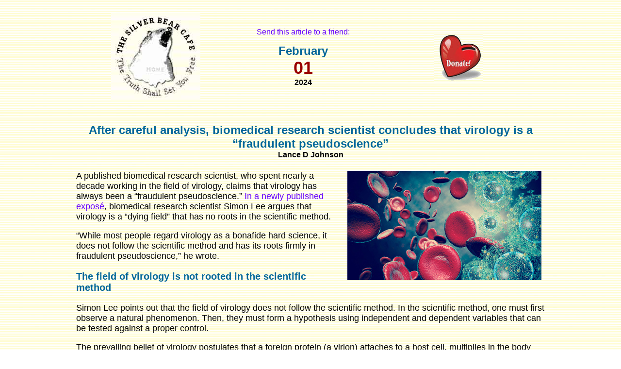

--- FILE ---
content_type: text/html; charset=UTF-8
request_url: https://silverbearcafe.com/private/02.24/vilology.html
body_size: 15676
content:
<!DOCTYPE HTML PUBLIC "-//W3C//DTD HTML 4.01 Transitional//EN" "http://www.w3.org/TR/html4/loose.dtd">
<html>
<head>
<meta http-equiv="Content-Language" content="en-us">
<meta http-equiv="Content-Type" content="text/html; charset=UTF-8">
<title>The Silver Bear Cafe</title>
<meta http-equiv="Content-Type" content="text/html; charset=iso-8859-1">
<meta name="Description" content="The Silver Bear Cafe keeps its subscribers informed on issues that adversely affect the conservation of capital and strategies to preserve and increase ones financial security.">
<meta http-equiv="revisit" content="daily, 24 hours">



<style type="text/css">
.CSSTitle {
	font-family: Arial, Helvetica, sans-serif;
	font-size: 24px;
	font-style: normal;
	font-weight: bold;
	color: #069;
	text-align: center;
}
.CSSLink {
	font-family: Arial, Helvetica, sans-serif;
	font-size: 16px;
	color: #900;
	text-align: center;
}
.CSSAttribution {
	font-size: 14px;
	font-family: Arial, Helvetica, sans-serif;
	font-style: italic;
	font-weight: bold;
	color: #900;
	text-align: left;
}
.CSSAuthor {
	font-family: Arial, Helvetica, sans-serif;
	font-size: 16px;
	font-style: normal;
	font-weight: bold;
	color: #000;
	letter-spacing: normal;
	text-align: center;
	word-spacing: normal;
}
.CSSNotes {
	font-family: Arial, Helvetica, sans-serif;
	font-size: 12px;
	font-style: normal;
	font-weight: normal;
	color: #009;
	letter-spacing: normal;
	text-align: left;
	word-spacing: normal;
}
.DATE {
	font-family: Arial, Helvetica, sans-serif;
	font-size: 36px;
	font-weight: bold;
	color: #900;
}
a:link {
	text-decoration: none;
	font-weight: normal;
	color: #60F;
}
a:visited {
	text-decoration: none;
	color: #900;
}
a:hover {
	text-decoration: none;
	color: #F3C;
}
a:active {
	text-decoration: none;
	font-family: Arial, Helvetica, sans-serif;
	font-size: 16px;
	font-style: normal;
	font-weight: normal;
	color: #30F;
}
.CSSInterviewer {
	font-family: Arial, Helvetica, sans-serif;
	font-weight: bold;
	color: #069;
	letter-spacing: normal;
	text-align: left;
	word-spacing: normal;
	font-size: 18px;
	font-style: normal;
}
.CSSInterviewee {
	font-family: Arial, Helvetica, sans-serif;
	font-size: 18px;
	font-style: normal;
	font-weight: bold;
	color: #F00;
	letter-spacing: normal;
	text-align: left;
	word-spacing: normal;
}
.CSSRed {
	font-family: Arial, Helvetica, sans-serif;
	font-size: 18px;
	text-align: left;
	font-weight: normal;
	color: #900;
}
.CSSBody {
	font-family: Arial, Helvetica, sans-serif;
	font-size: 18px;
	font-style: normal;
	font-weight: normal;
	color: #000;
	letter-spacing: normal;
	text-align: left;
	word-spacing: normal;
}
.CSSTopic {
	font-family: Arial, Helvetica, sans-serif;
	font-size: 20px;
	font-style: normal;
	font-weight: bold;
	color: #069;
	letter-spacing: normal;
	text-align: left;
	word-spacing: normal;
}
.CSSList {
	font-family: Arial, Helvetica, sans-serif;
	font-size: 18px;
	font-weight: bold;
	color: #009;
	text-align: left;
}
.CSSAttribute {
	font-family: Arial, Helvetica, sans-serif;
	font-size: 14px;
	font-style: italic;
	font-weight: normal;
	color: #900;
	letter-spacing: normal;
	text-align: left;
	word-spacing: normal;
}
.CSSPhototag {
	font-family: Arial, Helvetica, sans-serif;
	font-size: 12px;
	font-style: normal;
	font-weight: bold;
	color: #009;
	letter-spacing: normal;
	text-align: center;
	word-spacing: normal;
}
$('img').mousedown(function (e) {
  if(e.button == 2) { // right click
    return false; // do nothing!
  }

.unselectable {
  -webkit-user-select: none;  /* Chrome all / Safari all */
  -moz-user-select: none;     /* Firefox all */
  -ms-user-select: none;      /* IE 10+ */
  user-select: none;          /* Likely future */       
} 

</style>
</head>

<body background="../images/beartile.jpg" text="#000000">
<table width="826" border="0" cellpadding="0" align ="center">
  <tr>
    <td width="184" height="164"><p align="center"><a href="http://www.silverbearcafe.com/private/home.html"><img src="../08.22/images/bearlogotemp.jpg" width="184" height="184" border="0"></a></p></td>
    <td width="420"><p align="center"><a name="top" id="top"></a><a href="mailto:?subject=Silver Bear Cafe's Featured Article...&body=I trust the Silver Bear Cafe, everyday,  to provide wonderfully informative articles. Here is one I thought you would appreciate: http://www.silverbearcafe.com/private/02.24/vilology.html" class="CSSLink">Send this article to a friend:</a></p>
      <p align="center"><span class="CSSTitle">February</span><br>
      <span class="DATE">01</span><br>
    <span class="CSSAuthor">2024</span></p></td>
    <td width="214"><div align="center"><a href="../donations.html"><img src="../08.17/images/donation.jpg" width="101" height="100" /></a></div></td>
  </tr>
</table>
<table width="971" border="0" cellpadding="0" align ="center">
  <tr>
    <td width="967" height="868" class="CSSTitle"><p class="CSSTitle">After careful analysis, biomedical research scientist concludes that virology is a &ldquo;fraudulent pseudoscience&rdquo;</span><br>
      <span class="CSSAuthor">Lance D Johnson</span><br>
    </p>
      <p class= "CSSBody"><strong><img src="images/virus.jpg" width="400" hspace="8" height="225" align="right"></strong>A published biomedical research scientist, who spent nearly a decade working in the field of virology, claims that virology has always been a &ldquo;fraudulent pseudoscience.&rdquo; <a href="https://expose-news.com/2024/01/21/virology-is-a-fraudulent-pseudoscience-and-is-a-dying-field-according-to-biomedical-scientist/">In a newly published exposé</a>, biomedical research scientist Simon Lee argues that virology is a &ldquo;dying field&rdquo; that has no roots in the scientific method.</p>
      <p class= "CSSBody">&ldquo;While most people regard virology as a bonafide hard science, it does not follow the scientific method and has its roots firmly in fraudulent pseudoscience,&rdquo; he wrote.</p>
      <p class="CSSTopic">The field of virology is not rooted in the scientific method</p>
      <p class= "CSSBody">Simon Lee points out that the field of virology does not follow the scientific method. In the scientific method, one must first observe a natural phenomenon. Then, they must form a hypothesis using independent and dependent variables that can be tested against a proper control.</p>
      <p class= "CSSBody">The prevailing belief of virology postulates that a foreign protein (a virion) attaches to a host cell, multiplies in the body and spreads to other hosts, including animals and humans. From the start, this natural phenomenon is presumed based on the observation of similar symptoms in more than one person. For example, a fever, cough, running nose, or rash in one person is often correlated as a <a href="http://infections.news/">viral infection that spreads from one person</a> to the next based on the mere observation that similar symptoms occurred in another person. However, there are a multitude of causes for any of these symptoms, and there are many variables that can harm the underlying pathology of the cell.</p>
      <p class= "CSSBody">By 1952, virologists were <a href="https://rrc.uic.edu/wp-content/uploads/sites/112/2020/02/10-2_History-of-the-Electron-Microscopy-Service.pdf">able to use electron microscopy</a>; this was their chance to finally confirm that viruses were causing disease in humans. However, the suspected &ldquo;viruses&rdquo; were not observed directly in diseased tissue. The decomposition process that had previously been misinterpreted as &ldquo;viral infection&rdquo; also occurred in healthy animals, organs and tissue. For decades, virologists were unable to purify and isolate &ldquo;virus&rdquo; particles directly from diseased tissues, and their observations could not be reproduced by all scientists working with the alleged &ldquo;viruses.&rdquo;</p>
      <p class= "CSSBody">Over the decades, virologists were able to suggest a hypothesis to explain the phenomenon, but they were unable to set up an experiment with an independent variable (the presumed cause) while also selecting dependent variables (the observed effects) in relation to an adequately-defined control.</p>
      <p class= "CSSBody">When researchers are trying to determine the cause of an effect, scientific controls are used as a system of checks and balances. Proper controls allow researchers to study one factor at a time. A proper control ensures that the presumptive cause (independent variable) is the only thing that could be causing the observed effect (dependent variable.) For a proper experiment, both the control and the experimental groups must be exposed to the exact same conditions apart from the one variable that is being studied.</p>
      <p class= "CSSBody">But these tenants of the scientific method were not followed when scientists put the cell culture method to the test in the 1950s. In 1954, scientists led by John Franklin Enders, attempted to grow the alleged &ldquo;virus&rdquo; particles in a cell culture because they could not properly isolate and purify them from a sick person. These cell culture experiments now form the basis of modern virology. Scientists were able to show structural changes of the host cell in vivo - mainly the breaking down of the membrane of a cell.</p>
      <p class= "CSSBody">However, the cytopathic effect observed in the cell culture was only assumed to emanate from a virus. What they observed was a poisoned cell, leaving behind pieces of cellular debris. This cytopathic effect was <a href="https://sciencefraud.news/">used fraudulently</a>as a dependent variable, even though it was never a naturally observed phenomenon; it was merely an artificial construct of a laboratory experiment.</p>
      <p class= "CSSBody">To make matters worse, the scientists never isolated the independent variable (the &ldquo;virus&rdquo;) in order to establish a hypothesis that they could test. The cytopathic effect was also produced when there was no assumed &ldquo;virus&rdquo; in the culture medium, leading even John Franklin Enders to ultimately question whether his in vivo experiments were the gold standard that they were made out to be.</p>
      <p class= "CSSBody">Regardless, this process of circular reasoning was the scientific precedent used to affirm the fraudulent field of modern virology.</p>
      <p class="CSSTopic">Viruses are not the sole cause of disease and don't always cause disease</p>
      <p class= "CSSBody">Other scientists, <a href="https://www.researchgate.net/profile/Stefan-Lanka">such as Dr. Stefan Lanka</a>, believe the cytopathic effect of so-called viruses could be the result of the way the culture experiment was conducted. He replicated the results of the &ldquo;virus gold standard&rdquo; using pure RNA from yeast. He also replicated the results by lowering the percentage of fetal calf serum, by using &ldquo;minimal nutrient medium,&rdquo; by tripling antibiotic exposure and by lowering the nutrients available for cell growth.</p>
      <p class= "CSSBody">The cytopathic effect observed in the experiment is not a proper dependent variable for &ldquo;proving&rdquo; an infectious new virus. Cytopathic effects can also be observed for bacteria, amoeba, parasites, many different antibiotics, anti-fungals and chemical contaminants. Other factors include age of cells, nutrient stress, cell deterioration and environmental stress.</p>
      <p class= "CSSBody">Likewise, <a href="https://www.nature.com/articles/s41586-020-2012-7">according to the initial research</a> study that "proved" the existence of a new SARS-COV-2 virus, researchers used a &ldquo;mock virus&rdquo; as the control. This &ldquo;mock virus&rdquo; was simply a doubling of the antibiotics used in the cell culture, which caused a cytopathic effect in 1 of 24 cultures. Because the control was not treated the same as the independent variables, the proof of a new SARS-CoV-2 virus was invalidated.</p>
      <p class= "CSSBody">These examples alone warrant the re-evaluation of the entire field of virology. To better follow the scientific method, researchers should study the differences between healthy and unhealthy people, and consider all the factors that affect the cell. In this way, researchers can better understand the <a href="http://healthscience.news/">actual causes of sickness and disease</a>, instead of falsely blaming sickness on causative agents that are not properly defined and isolated, nor proven to be the sole vector of disease.</p>
      <p class= "CSSBody"><strong>Sources include:</strong></p>
      <p class= "CSSBody"><a href="https://expose-news.com/2024/01/21/virology-is-a-fraudulent-pseudoscience-and-is-a-dying-field-according-to-biomedical-scientist/">Expose-News.com</a></p>
      <p class= "CSSBody"><a href="https://rrc.uic.edu/wp-content/uploads/sites/112/2020/02/10-2_History-of-the-Electron-Microscopy-Service.pdf">RRC.uic.edu</a> [PDF]</p>
      <p class= "CSSBody"><a href="https://www.researchgate.net/profile/Stefan-Lankahttps://www.researchgate.net/profile/Stefan-Lanka">ResearchGate.net</a></p>
      <p class= "CSSBody"><a href="https://www.nature.com/articles/s41586-020-2012-7">Nature.com</a></p>
      <blockquote>
        <blockquote>
          <blockquote>
            <p class= "CSSBody">&nbsp;      </p>
          </blockquote>
          <p class="CSSBody"><img src="images/lance.jpg" width="197" height="271" hspace="23" align="left"></p>
          <p class="CSSBody"> </p>
          <p class="CSSBody"> </p>
          <p class="CSSAttribution">&nbsp;</p>
          <p class="CSSAttribution">&nbsp;</p>
          <p class="CSSAttribution">&nbsp;</p>
          <p class="CSSAttribution">Independent News on Natural Health and the World.</p>
          <blockquote>&nbsp;
          </blockquote>
        </blockquote>
        <p align="center">&nbsp;</p>
        <p align="center" class="CSSLink">&nbsp;</p>
        <p align="center" class="CSSLink">www.naturalnews.com</p>
      </blockquote>
      <table width="338" border="0" align= "center">
              <tr>
                <td width="332"><!-- Start JM Bullion Chart -->
  <div id='f44941bc-47f4-4422-aa1e-ec87704b7bd4' class='mobile_hide'  style='width:336px;height:280px;'></div>
  <script>
    (function(){
    var t = document.getElementsByTagName('script')[0];
    var s = document.createElement('script'); s.async = true;
    s.src = 'https://widget.nfusionsolutions.com/widget/script/chart/1/1adc8ce9-24fb-4c36-ad8b-299d54c932ec/f44941bc-47f4-4422-aa1e-ec87704b7bd4?unitofmeasure=toz&charttype=area&selected=gold&timeframeindex=2';
    t.parentNode.insertBefore(s, t);
    })();
</script>
  <!-- End JM Bullion Chart--></td>
              </tr>
  </table></tr>
</table>
<p align="center" class="CSSTitle"><a href="mailto:?subject=Silver Bear Cafe's Featured Article...&body=I trust the Silver Bear Cafe, everyday,  to provide wonderfully informative articles. Here is one I thought you would appreciate: http://www.silverbearcafe.com/private/02.24/https://vilology.html">Send this article to a friend:</a></p>
 

<table width="601" border="0" align ="center">
  <tr>
    <td width="173" height="131"><img src="../images/glovel.jpg" width="100" height="57"></td>
    <td width="252"><a href="../donations.html"><img src="../03.14/images/donate-300.jpg" width="250" height="150" border="1"></a></td>
    <td width="162"><img src="../07.12/images/glover.jpg" width="100" height="57" align="right"></td>
  </tr>
</table>

<map name="Map">
  <area shape="rect" coords="4,2,165,56" href="http://www.usfunds.com/investor-library/frank-talk/gold-world-war-ii-and-operation-fish/#.W6u-S2aZOFw">
</map>
</body>
</html>
